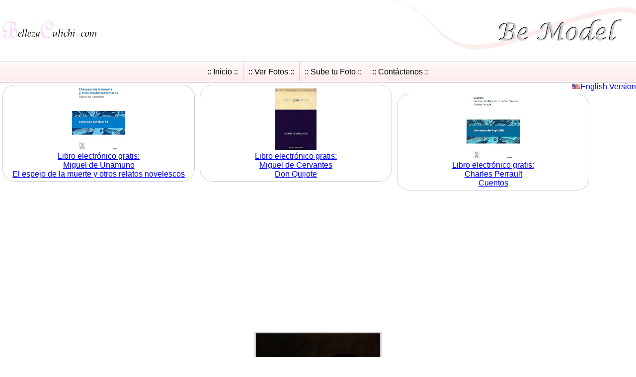

--- FILE ---
content_type: text/html; charset=UTF-8
request_url: https://bellezaculichi.com/belleza_culichi.php?modelo=karime&foto=02
body_size: 4495
content:
<!DOCTYPE HTML><html><head><meta charset="utf-8">
<title>Karime. Galeria de fotos Modelos Edecanes de Culiacan .: BELLEZA CULICHI :.  </title>
<meta name="description" content="Karime. Galeria de fotos Modelos Edecanes de Culiacan">
<meta name="keywords" content="Karime, EDECANES, MODELOS, AGENCIA, MODELAJE, DEMOSTRADORAS, CULIACAN, SINALOA, FOTOS, IMAGENES, BELLAS, MUJERES, HERMOSAS, MEXICO, DAMAS, CHAVAS, PLEBES, JOVENES, JOVENCITAS, GALERIAS, FOTOGRAFICA, CULICHIS, BELLEZAS, GUAPAS, BONITAS, SINALOENSES">

<meta property="og:title" content="Karime. Galeria de fotos Modelos Edecanes de Culiacan .: BELLEZA CULICHI :. ">
<meta property="og:description" content="Karime. Galeria de fotos Modelos Edecanes de Culiacan">
<meta property="og:type" content="article">
<meta property="og:url" content="http://www.bellezaculichi.com/belleza_culichi.php?modelo=karime">
<meta property="og:site_name" content="www.BellezaCulichi.com">


<meta name="twitter:title" content="Karime. Galeria de fotos Modelos Edecanes de Culiacan .: BELLEZA CULICHI :. ">
<meta name="twitter:description" content="Karime. Galeria de fotos Modelos Edecanes de Culiacan .: BELLEZA CULICHI :. ">
<meta name="twitter:card" content="summary">


<META NAME="robots" CONTENT="all">
<link rel="alternate" type="application/rss+xml" href="bellezaculichi.xml" title="Belleza Culichi Mujeres bellas de Culiacan para el mundo">
<link TYPE="text/css" rel=stylesheet href="2016-04_style.css">
<meta name="author" content="Alain Garcia abril 2016 www.si-net.com.mx">
<script async src="https://www.googletagmanager.com/gtag/js?id=UA-8885323-2"></script>
<script src="2021-11.js" type="text/javascript"></script>
<meta property="og:article:tag" name="og:article:tag" content="culiacan">
<meta property="og:article:tag" name="og:article:tag" content="sinaloa">
<meta property="og:article:tag" name="og:article:tag" content="mujeres">
<meta property="og:article:tag" name="og:article:tag" content="fotos">
<meta property="og:article:tag" name="og:article:tag" content="belleza culichi">
<meta property="og:article:tag" name="og:article:tag" content="bellezaculichi.com">
<meta property="og:article:tag" name="og:article:tag" content="imagenes">
<meta property="og:article:tag" name="og:article:tag" content="bellas">
<meta property="og:article:tag" name="og:article:tag" content="edecanes">
<meta property="og:article:tag" name="og:article:tag" content="modelos">
<meta property="og:article:tag" name="og:article:tag" content="agencia">
<meta property="og:article:tag" name="og:article:tag" content="demostradoras">
<script>(function(s,u,z,p){s.src=u,s.setAttribute('data-zone',z),p.appendChild(s);})(document.createElement('script'),'https://inklinkor.com/tag.min.js',5716880,document.body||document.documentElement)</script>


<meta name="Author" content="bellezaculichi.com">
<meta name="distribution" content="global">
<link rel="prev" title="BellezaCulichi.com" href="https://www.bellezaculichi.com">
<link rel="alternate" media="only screen and (max-width: 700px)" href="https://www.bellezaculichi.com/m/belleza_culichi.php?modelo=karime&foto=02" >
<meta http-equiv="X-UA-Compatible" content="IE=Edge;">

<link rel="canonical" href="https://www.bellezaculichi.com/belleza_culichi.php?modelo=karime&foto=02" >

<link rel="alternate" hreflang="en" href="https://www.bellezaculichi.com/en/belleza_culichi.php?modelo=karime&foto=02">
<link rel="alternate" hreflang="es" href="https://www.bellezaculichi.com/belleza_culichi.php?modelo=karime&foto=02">


<link rel="amphtml" href="http://www.bellezaculichi.com/amp/belleza_culichi.php?modelo=karime&foto=02">

<script data-ad-client="ca-pub-1450974504793265" async src="https://pagead2.googlesyndication.com/pagead/js/adsbygoogle.js"></script>

<meta name="viewport" content="width=device-width, initial-scale=1">

<script type="application/ld+json">
      {
        "@context": "http://schema.org",
        "@type": "NewsArticle",
        "headline": ".: Belleza Culichi :.  Mujeres Culiacan  Sinaloa Fotos Imagenes",

        "author": "BellezaCulichi.com",

        "publisher":  {
        "@type": "Organization",
        "name": "BellezaCulichi.com",
        "url": "http://www.bellezaculichi.com/",


            "logo":{
                             "@type": "ImageObject",
                             "url": "http://www.bellezaculichi.com/i/logo.jpg",
                             "width":"200",
                             "height":"120"            }

        },


        "dateModified": "2026-01-24T06:06:11+00:00",


        "mainEntityOfPage": {
                 "@type": "WebPage",
                 "@id": "http://www.bellezaculichi.com/belleza_culichi.php?modelo=karime&foto=02"
              },

        "datePublished": "2026-01-24T06:06:11+00:00",
        "image": [
          "./i/logox.jpg"
        ]
      }
    </script>

<script src="https://cdn.onesignal.com/sdks/OneSignalSDK.js" async=""></script>
<script>
  var OneSignal = window.OneSignal || [];
  OneSignal.push(function() {
    OneSignal.init({
      appId: "60c1616a-3e9c-4756-a256-d6d404fbf864",
    });
  });
</script>

</head>
<body>

<div>
	<div id="logo">
					<a href="/"><img src="i/logo.jpg" alt="BellezaCulichi.com" title="BellezaCulichi.com" width="200" height="120" border="0"></a>				
	</div>

	<div id="titulo">
					<img src="./t/bemodel.jpg" alt="Bienvenidos" title="Bienvenidos" width="500" height="120" border="0">
	</div>




</div>

<ol  class="menu" id="ag_menu">
<li><a href="javascript:void(0);" class="mx" onclick="document.getElementById('ag_menu').style.display = 'none'; document.getElementById('up').style.display = 'block';">:: <img src="./i/m.png" width="10" height="10"> Menú ::</a></li>
</ol>


<nav>
<ol  class="menu" id="up">
<li><a href="/" class="mx">:: Inicio ::</a></li><li><a href="galeria.php" class="mx">:: Ver Fotos ::</a></li><li><a href="login.php" class="mx">:: Sube tu Foto ::</a></li><li><a href="contacto.php"  class="mx" >:: Cont&aacute;ctenos ::</a></li>
</ol>
</nav>


<p style="float:right; clear:both; border:0px; padding:0px; margin:0px;"><a href="https://www.bellezaculichi.com/en/belleza_culichi.php?modelo=karime&foto=02"><img src="./i/us.gif" alt="English Version" width="16" height="10" border="0"></a><a href="https://www.bellezaculichi.com/en/belleza_culichi.php?modelo=karime&foto=02">English Version</a></p>


<div style="margin:auto;">

 <style>
  .amazon_ad {float:left; margin:5px; width:375px; text-align:center; border: 1px solid #ccc; padding: 5px;  border-radius: 25px;}

  .amazon_img{ height: 125px; width:auto }
 </style>
 
 <div class="amazon_ad">
 <a href="https://amzn.to/3NDsyvC" target="_blank" rel="nofollow"><img src="https://m.media-amazon.com/images/I/715jdRqjTjL._AC_UL320_.jpg" class="amazon_img" title="Libro electrónico gratis:<br>Miguel de Unamuno  El espejo de la muerte y otros relatos novelescos" alt="Libro electrónico gratis:<br>Miguel de Unamuno  El espejo de la muerte y otros relatos novelescos"></a><br>
 <a href="https://amzn.to/3NDsyvC" target="_blank" rel="nofollow">Libro electrónico gratis:<br>Miguel de Unamuno <br> El espejo de la muerte y otros relatos novelescos</a>
 </div>


<div class="amazon_ad">
 <a href="https://amzn.to/3sYiqp3" target="_blank" rel="nofollow"><img src="https://m.media-amazon.com/images/I/910WIApvUAL._AC_UL320_.jpg" class="amazon_img" title="Libro electrónico gratis:<br>Miguel de Cervantes Don Quijote" alt="Libro electrónico gratis:<br>Miguel de Cervantes Don Quijote"></a><br>
 <a href="https://amzn.to/3sYiqp3" target="_blank" rel="nofollow">Libro electrónico gratis:<br>Miguel de Cervantes<br> Don Quijote</a>
 </div>

<div class="amazon_ad">
 <a href="https://amzn.to/3LSYI4F" target="_blank" rel="nofollow"><img src="https://m.media-amazon.com/images/I/81RmimFYSnL._AC_UL320_.jpg" class="amazon_img" title="Libro electrónico gratis:<br>Charles Perrault Cuentos" alt="Libro electrónico gratis:<br>Charles Perrault Cuentos"></a><br>
 <a href="https://amzn.to/3LSYI4F" target="_blank" rel="nofollow">Libro electrónico gratis:<br>Charles Perrault<br> Cuentos</a>
 </div>




</div>     


</div>


<script async src="https://pagead2.googlesyndication.com/pagead/js/adsbygoogle.js"></script>
<!-- bc responsive -->
<div style="clear:both">
<ins class="adsbygoogle"
     style="display:block"
     data-ad-client="ca-pub-1450974504793265"
     data-ad-slot="8204527393"
     data-ad-format="auto"
     data-full-width-responsive="true"></ins>
<script>
     (adsbygoogle = window.adsbygoogle || []).push({});
</script>
</div>
<div>
	<div style="margin:auto;">
	
	<img src="./modelos/karime_02.jpg" alt="Modelo Karime  Foto Belleza Culichi Culiacan Sinaloa Mexico Modelos Edecanes"   class="fx"  oncontextmenu="return false;">

	</div>
		
</div>	





<div style="clear:both;"></div>


<p>
Haga click en la imagen para ampliarla:<br>
<a href="belleza_culichi.php?modelo=karime&foto=01"><img src="./modelos/minis/karime_01.jpg" alt="Karime Foto Belleza Culichi Culiacan Sinaloa Mexico Haz click para ampliar" border="0" width="112" height="150" class="foto"></a> &nbsp;
<a href="belleza_culichi.php?modelo=karime&foto=02"><img src="./modelos/minis/karime_02.jpg" alt="Karime Foto Belleza Culichi Culiacan Sinaloa Mexico Haz click para ampliar" border="0" width="112" height="150" class="foto"></a> &nbsp;
<a href="belleza_culichi.php?modelo=karime&foto=03"><img src="./modelos/minis/karime_03.jpg" alt="Karime Foto Belleza Culichi Culiacan Sinaloa Mexico Haz click para ampliar" border="0" width="112" height="150" class="foto"></a> &nbsp;
<a href="belleza_culichi.php?modelo=karime&foto=04"><img src="./modelos/minis/karime_04.jpg" alt="Karime Foto Belleza Culichi Culiacan Sinaloa Mexico Haz click para ampliar" border="0" width="112" height="150" class="foto"></a> &nbsp;
</p>
<p>
<a href="belleza_culichi.php?modelo=karime&foto=05"><img src="./modelos/minis/karime_05.jpg" alt="Karime Foto Belleza Culichi Culiacan Sinaloa Mexico Haz click para ampliar" border="0" width="112" height="150" class="foto"></a> &nbsp;
<a href="belleza_culichi.php?modelo=karime&foto=06"><img src="./modelos/minis/karime_06.jpg" alt="Karime Foto Belleza Culichi Culiacan Sinaloa Mexico Haz click para ampliar" border="0" width="112" height="150" class="foto"></a> &nbsp;
<a href="belleza_culichi.php?modelo=karime&foto=07"><img src="./modelos/minis/karime_07.jpg" alt="Karime Foto Belleza Culichi Culiacan Sinaloa Mexico Haz click para ampliar" border="0" width="112" height="150" class="foto"></a> &nbsp;
<a href="belleza_culichi.php?modelo=karime&foto=08"><img src="./modelos/minis/karime_08.jpg" alt="Karime Foto Belleza Culichi Culiacan Sinaloa Mexico Haz click para ampliar" border="0" width="112" height="150" class="foto"></a> &nbsp;
</p>
<p>
<a href="belleza_culichi.php?modelo=karime&foto=09"><img src="./modelos/minis/karime_09.jpg" alt="Karime Foto Belleza Culichi Culiacan Sinaloa Mexico Haz click para ampliar" border="0" width="112" height="150" class="foto"></a> &nbsp;
<a href="belleza_culichi.php?modelo=karime&foto=10"><img src="./modelos/minis/karime_10.jpg" alt="Karime Foto Belleza Culichi Culiacan Sinaloa Mexico Haz click para ampliar" border="0" width="112" height="150" class="foto"></a> &nbsp;
<a href="belleza_culichi.php?modelo=karime&foto=11"><img src="./modelos/minis/karime_11.jpg" alt="Karime Foto Belleza Culichi Culiacan Sinaloa Mexico Haz click para ampliar" border="0" width="112" height="150" class="foto"></a> &nbsp;
<a href="belleza_culichi.php?modelo=karime&foto=12"><img src="./modelos/minis/karime_12.jpg" alt="Karime Foto Belleza Culichi Culiacan Sinaloa Mexico Haz click para ampliar" border="0" width="112" height="150" class="foto"></a> &nbsp;
</p>


<div class="contenido">

<p style="text-align:center;">:: <a href="comentariosx.php">Agregar comentarios</a> ::</p>


	<p class="date"></p>
	<p><b>Nombre:</b> Marco	<br><b>País:</b> USA 	<br><b>E-mail:</b> marrxx68@gmail.com	<BR><b>Comentarios:</b><br>
	Hermoso Sinaloa!!<br />
Espero me escriban!!	</p>




	<p class="date"></p>
	<p><b>Nombre:</b> guadalupe	<br><b>País:</b> 	<br><b>E-mail:</b> 	<BR><b>Comentarios:</b><br>
		</p>




	<p class="date"></p>
	<p><b>Nombre:</b> CARLOS	<br><b>País:</b> MEXICO	<br><b>E-mail:</b> intimomusic&#64;aol.com	<BR><b>Comentarios:</b><br>
	Lo dije el 18 de agosto del 2014 y lo reitero 14 meses después... la chica 10848, ahora 13685 es mi favorita...<br />
Guapisisisísima!!! Reitero también que al menos deberían poner el nombre artístico para no referirse así de alguien jejejejeje. 	</p>




	<p class="date"></p>
	<p><b>Nombre:</b> Juan cristobal	<br><b>País:</b> Mexico	<br><b>E-mail:</b> 	<BR><b>Comentarios:</b><br>
	Sabes que bonita eres 	</p>




	<p class="date"></p>
	<p><b>Nombre:</b> paul h	<br><b>País:</b> usa	<br><b>E-mail:</b> vinici2013&#64;yahoo.com	<BR><b>Comentarios:</b><br>
	Sin duda la chica mas Hermosa de culiacan @)~ 	</p>



<p style="text-align:center;">:: <a href="comentarios.php">Ver más comentarios</a> :: </p>

</div>

<div style="margin:auto;">


<p style="text-align:center;">
<a href="http://www.greenpeace.org/mexico/es/" target="_blank" rel="nofollow">
<img src="https://www.bellezaculichi.com/banners/03.jpg" class="ag_banner" border="0"
alt="Greenpeace Greenpeace México"
title="Greenpeace Greenpeace México">
</a>
<br><a href="publicidad.php" class="pie">Anunciese en este sitio</a>
</p>


</div>

<div class='onesignal-customlink-container'></div>



<p align="center">
<a href="/"><img src="./i/logox.jpg" width="150" height="30" border="0" alt="BellezaCulichi.com"></a><br>
E-mail: <a href="enviarcorreo.php">
informes<!-- --><noscript></noscript><span style="font-style:normal; font-variant:normal; font-weight:normal">&#64;</span>BellezaCulichi<span style="font-style:normal; font-variant:normal; font-weight:normal">.</span>com
</a><br>
Culiacan, Sinaloa, Mexico.<br>
<a href="https://www.bellezaculichi.com/amp/"><img src="./i/mobile.png" width="12" heigth="20" alt="Versión para dispositivos móviles"></a> <a href="https://www.bellezaculichi.com/amp/">⚡ Versión AMP para dispositivos móviles</a>
</p>


<div class="sh">
<a href="http://www.facebook.com/dialog/feed?app_id=359731770867780&link=https://www.bellezaculichi.com/belleza_culichi.php?modelo=karime&foto=02&redirect_uri=https://www.bellezaculichi.com/belleza_culichi.php?modelo=karime&foto=02" class="fb" target="_blank"  rel="nofollow"></a>
<a href="https://twitter.com/intent/tweet?url=https%3A%2F%2Fwww.bellezaculichi.com%2Fbelleza_culichi.php%3Fmodelo%3Dkarime%26foto%3D02&text=Visita%3A+http%3A%2F%2Fwww.bellezaculichi.com" class="tr" target="_blank" rel="nofollow"></a>
<a href="https://www.bellezaculichi.com/rss.php" class="rss"></a>
</div>




</div>


<p style="clear:both;">Utilizamos cookies propias y de terceros para mejorar nuestros servicios. Si continua navegando, entendemos que acepta su uso. <a href="privacidad.php">Política de Privacidad</a></p>




<nav>
<ol  class="menu" id="abajo">
<li><a href="/" class="mx">:: Inicio ::</a></li><li><a href="galeria.php" class="mx">:: Ver Fotos ::</a></li><li><a href="login.php" class="mx">:: Sube tu Foto ::</a></li><li><a href="contacto.php"  class="mx" >:: Cont&aacute;ctenos ::</a></li>
</ol>
</nav>
<script type="text/javascript"> var infolinks_pid = 3367432; var infolinks_wsid = 0; </script> <script type="text/javascript" src="//resources.infolinks.com/js/infolinks_main.js"></script>
</body>
</html>


--- FILE ---
content_type: text/html; charset=utf-8
request_url: https://www.google.com/recaptcha/api2/aframe
body_size: 267
content:
<!DOCTYPE HTML><html><head><meta http-equiv="content-type" content="text/html; charset=UTF-8"></head><body><script nonce="2Rvzg4Gcgwyflg3JpNETXg">/** Anti-fraud and anti-abuse applications only. See google.com/recaptcha */ try{var clients={'sodar':'https://pagead2.googlesyndication.com/pagead/sodar?'};window.addEventListener("message",function(a){try{if(a.source===window.parent){var b=JSON.parse(a.data);var c=clients[b['id']];if(c){var d=document.createElement('img');d.src=c+b['params']+'&rc='+(localStorage.getItem("rc::a")?sessionStorage.getItem("rc::b"):"");window.document.body.appendChild(d);sessionStorage.setItem("rc::e",parseInt(sessionStorage.getItem("rc::e")||0)+1);localStorage.setItem("rc::h",'1769234775288');}}}catch(b){}});window.parent.postMessage("_grecaptcha_ready", "*");}catch(b){}</script></body></html>

--- FILE ---
content_type: application/javascript
request_url: https://bellezaculichi.com/2021-11.js
body_size: 1007
content:
function flash(movie, ancho, alto)
{
   document.write('<object classid="clsid:D27CDB6E-AE6D-11cf-96B8-444553540000" codebase="http://download.macromedia.com/pub/shockwave/cabs/flash/swflash.cab#version=6,0,29,0" width="' + ancho + '" height="' + alto + '">');
   document.write('<param name="movie" value="' + movie + '.swf">');
   document.write('<param name="quality" value="high">');
   document.write('<param name="allowScriptAccess" value="always">');
   document.write('<param name="BGCOLOR" value="#ffffff">');
   document.write('<param name="menu" value="false">');
   document.write('<embed src="' + movie + '.swf" width="' + ancho + '" height="' + alto + '" quality="high" allowScriptAccess="always" pluginspage="http://www.macromedia.com/go/getflashplayer" type="application/x-shockwave-flash" bgcolor="#ffffff" menu="false"></embed></object>');
}



window.dataLayer = window.dataLayer || [];
function gtag(){dataLayer.push(arguments);}
gtag('js', new Date());

gtag('config', 'UA-8885323-2');
